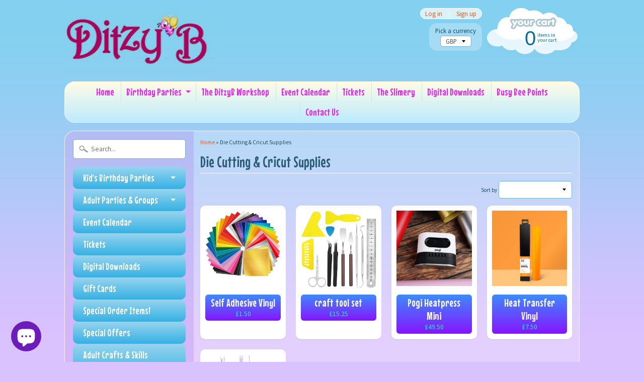

--- FILE ---
content_type: text/html; charset=utf-8
request_url: https://www.ditzyb.store/collections/die-cutting-cricut-supplies
body_size: 19852
content:
<!DOCTYPE html>
<!--[if IE 8]> <html class="no-js lt-ie9" lang="en" > <![endif]-->
<!--[if gt IE 8]><!--> <html class="no-js" lang="en" > <!--<![endif]-->
<head>
<meta charset="utf-8" />
<meta http-equiv="X-UA-Compatible" content="IE=edge" />  
<script>
document.documentElement.className = document.documentElement.className.replace("no-js","js");
</script>  
<meta name="viewport" content="width=device-width, initial-scale=1.0">


  
  
  <link href="//fonts.googleapis.com/css?family=Source+Sans+Pro:400,700" rel="stylesheet" type="text/css" media="all" />


  
    
    
    <link href="//fonts.googleapis.com/css?family=Mouse+Memoirs:400,700" rel="stylesheet" type="text/css" media="all" />
  

   
  
<link rel="shortcut icon" href="//www.ditzyb.store/cdn/shop/t/10/assets/favicon.png?v=5284733532565337951455723850" />
<link rel="apple-touch-icon-precomposed" href="//www.ditzyb.store/cdn/shop/t/10/assets/favicon-152.png?v=156967551206934415071455723850" />  


    <title>Die Cutting &amp; Cricut Supplies | DitzyB Ltd, Craft Supplies, Workshops &amp; Parties</title> 





		
		
			<meta name="description" content="Die Cutting &amp; Cricut Supplies - gibraltar, crafts, needlework, kids, toys, paints, brushes, canvas, embroidery, anchor threads, Derwent, Diamond Art, craft workshops, children’s worksh..." />
		
	



<link rel="canonical" href="https://www.ditzyb.store/collections/die-cutting-cricut-supplies" /> 


  <meta property="og:type" content="website">
  <meta property="og:title" content="Die Cutting &amp; Cricut Supplies">
  
  <meta property="og:image" content="http://www.ditzyb.store/cdn/shop/t/10/assets/logo.png?v=162258774858640562151520888981">
  <meta property="og:image:secure_url" content="https://www.ditzyb.store/cdn/shop/t/10/assets/logo.png?v=162258774858640562151520888981">
  


  <meta property="og:url" content="https://www.ditzyb.store/collections/die-cutting-cricut-supplies">
  <meta property="og:site_name" content="DitzyB Ltd, Craft Supplies, Workshops &amp; Parties">





  <meta name="twitter:site" content="@ditzybgib">



<link href="//www.ditzyb.store/cdn/shop/t/10/assets/styles.scss.css?v=124307232732363658321699626007" rel="stylesheet" type="text/css" media="all" />  

<script type="text/javascript" src="//ajax.googleapis.com/ajax/libs/jquery/1.12.0/jquery.min.js"></script>

<script src="//www.ditzyb.store/cdn/shop/t/10/assets/shop.js?v=172771137823154003411700568767" type="text/javascript"></script> 



<script src="//www.ditzyb.store/cdn/shopifycloud/storefront/assets/themes_support/option_selection-b017cd28.js" type="text/javascript"></script>

<!--[if lt IE 9]>
<script src="//html5shim.googlecode.com/svn/trunk/html5.js"></script>
<![endif]-->  
  
<meta name="p:domain_verify" content="84895a0b66e54bebaed5ced8946de933"/>
  
<script>window.performance && window.performance.mark && window.performance.mark('shopify.content_for_header.start');</script><meta id="shopify-digital-wallet" name="shopify-digital-wallet" content="/10855554/digital_wallets/dialog">
<meta name="shopify-checkout-api-token" content="ba58785c1986be1d89ba49b24fee1b71">
<meta id="in-context-paypal-metadata" data-shop-id="10855554" data-venmo-supported="false" data-environment="production" data-locale="en_US" data-paypal-v4="true" data-currency="GBP">
<link rel="alternate" type="application/atom+xml" title="Feed" href="/collections/die-cutting-cricut-supplies.atom" />
<link rel="alternate" type="application/json+oembed" href="https://www.ditzyb.store/collections/die-cutting-cricut-supplies.oembed">
<script async="async" src="/checkouts/internal/preloads.js?locale=en-GI"></script>
<script id="shopify-features" type="application/json">{"accessToken":"ba58785c1986be1d89ba49b24fee1b71","betas":["rich-media-storefront-analytics"],"domain":"www.ditzyb.store","predictiveSearch":true,"shopId":10855554,"locale":"en"}</script>
<script>var Shopify = Shopify || {};
Shopify.shop = "ditzyb.myshopify.com";
Shopify.locale = "en";
Shopify.currency = {"active":"GBP","rate":"1.0"};
Shopify.country = "GI";
Shopify.theme = {"name":"Sunrise","id":97303175,"schema_name":null,"schema_version":null,"theme_store_id":57,"role":"main"};
Shopify.theme.handle = "null";
Shopify.theme.style = {"id":null,"handle":null};
Shopify.cdnHost = "www.ditzyb.store/cdn";
Shopify.routes = Shopify.routes || {};
Shopify.routes.root = "/";</script>
<script type="module">!function(o){(o.Shopify=o.Shopify||{}).modules=!0}(window);</script>
<script>!function(o){function n(){var o=[];function n(){o.push(Array.prototype.slice.apply(arguments))}return n.q=o,n}var t=o.Shopify=o.Shopify||{};t.loadFeatures=n(),t.autoloadFeatures=n()}(window);</script>
<script id="shop-js-analytics" type="application/json">{"pageType":"collection"}</script>
<script defer="defer" async type="module" src="//www.ditzyb.store/cdn/shopifycloud/shop-js/modules/v2/client.init-shop-cart-sync_BT-GjEfc.en.esm.js"></script>
<script defer="defer" async type="module" src="//www.ditzyb.store/cdn/shopifycloud/shop-js/modules/v2/chunk.common_D58fp_Oc.esm.js"></script>
<script defer="defer" async type="module" src="//www.ditzyb.store/cdn/shopifycloud/shop-js/modules/v2/chunk.modal_xMitdFEc.esm.js"></script>
<script type="module">
  await import("//www.ditzyb.store/cdn/shopifycloud/shop-js/modules/v2/client.init-shop-cart-sync_BT-GjEfc.en.esm.js");
await import("//www.ditzyb.store/cdn/shopifycloud/shop-js/modules/v2/chunk.common_D58fp_Oc.esm.js");
await import("//www.ditzyb.store/cdn/shopifycloud/shop-js/modules/v2/chunk.modal_xMitdFEc.esm.js");

  window.Shopify.SignInWithShop?.initShopCartSync?.({"fedCMEnabled":true,"windoidEnabled":true});

</script>
<script>(function() {
  var isLoaded = false;
  function asyncLoad() {
    if (isLoaded) return;
    isLoaded = true;
    var urls = ["https:\/\/inffuse-platform.appspot.com\/plugins\/shopify\/loader.js?app=calendar\u0026shop=ditzyb.myshopify.com\u0026shop=ditzyb.myshopify.com","https:\/\/js.smile.io\/v1\/smile-shopify.js?shop=ditzyb.myshopify.com","https:\/\/chimpstatic.com\/mcjs-connected\/js\/users\/49d2b582641a7a38f4557cb92\/4eb19c299d09261ea5a24e5df.js?shop=ditzyb.myshopify.com","https:\/\/cdn.shopify.com\/s\/files\/1\/1085\/5554\/t\/10\/assets\/appstle-init.js?v=1678106375\u0026shop=ditzyb.myshopify.com"];
    for (var i = 0; i < urls.length; i++) {
      var s = document.createElement('script');
      s.type = 'text/javascript';
      s.async = true;
      s.src = urls[i];
      var x = document.getElementsByTagName('script')[0];
      x.parentNode.insertBefore(s, x);
    }
  };
  if(window.attachEvent) {
    window.attachEvent('onload', asyncLoad);
  } else {
    window.addEventListener('load', asyncLoad, false);
  }
})();</script>
<script id="__st">var __st={"a":10855554,"offset":3600,"reqid":"dcc2c6cc-85cc-4dc4-ace9-255116f61130-1769396343","pageurl":"www.ditzyb.store\/collections\/die-cutting-cricut-supplies","u":"cd825894cffc","p":"collection","rtyp":"collection","rid":263330791511};</script>
<script>window.ShopifyPaypalV4VisibilityTracking = true;</script>
<script id="captcha-bootstrap">!function(){'use strict';const t='contact',e='account',n='new_comment',o=[[t,t],['blogs',n],['comments',n],[t,'customer']],c=[[e,'customer_login'],[e,'guest_login'],[e,'recover_customer_password'],[e,'create_customer']],r=t=>t.map((([t,e])=>`form[action*='/${t}']:not([data-nocaptcha='true']) input[name='form_type'][value='${e}']`)).join(','),a=t=>()=>t?[...document.querySelectorAll(t)].map((t=>t.form)):[];function s(){const t=[...o],e=r(t);return a(e)}const i='password',u='form_key',d=['recaptcha-v3-token','g-recaptcha-response','h-captcha-response',i],f=()=>{try{return window.sessionStorage}catch{return}},m='__shopify_v',_=t=>t.elements[u];function p(t,e,n=!1){try{const o=window.sessionStorage,c=JSON.parse(o.getItem(e)),{data:r}=function(t){const{data:e,action:n}=t;return t[m]||n?{data:e,action:n}:{data:t,action:n}}(c);for(const[e,n]of Object.entries(r))t.elements[e]&&(t.elements[e].value=n);n&&o.removeItem(e)}catch(o){console.error('form repopulation failed',{error:o})}}const l='form_type',E='cptcha';function T(t){t.dataset[E]=!0}const w=window,h=w.document,L='Shopify',v='ce_forms',y='captcha';let A=!1;((t,e)=>{const n=(g='f06e6c50-85a8-45c8-87d0-21a2b65856fe',I='https://cdn.shopify.com/shopifycloud/storefront-forms-hcaptcha/ce_storefront_forms_captcha_hcaptcha.v1.5.2.iife.js',D={infoText:'Protected by hCaptcha',privacyText:'Privacy',termsText:'Terms'},(t,e,n)=>{const o=w[L][v],c=o.bindForm;if(c)return c(t,g,e,D).then(n);var r;o.q.push([[t,g,e,D],n]),r=I,A||(h.body.append(Object.assign(h.createElement('script'),{id:'captcha-provider',async:!0,src:r})),A=!0)});var g,I,D;w[L]=w[L]||{},w[L][v]=w[L][v]||{},w[L][v].q=[],w[L][y]=w[L][y]||{},w[L][y].protect=function(t,e){n(t,void 0,e),T(t)},Object.freeze(w[L][y]),function(t,e,n,w,h,L){const[v,y,A,g]=function(t,e,n){const i=e?o:[],u=t?c:[],d=[...i,...u],f=r(d),m=r(i),_=r(d.filter((([t,e])=>n.includes(e))));return[a(f),a(m),a(_),s()]}(w,h,L),I=t=>{const e=t.target;return e instanceof HTMLFormElement?e:e&&e.form},D=t=>v().includes(t);t.addEventListener('submit',(t=>{const e=I(t);if(!e)return;const n=D(e)&&!e.dataset.hcaptchaBound&&!e.dataset.recaptchaBound,o=_(e),c=g().includes(e)&&(!o||!o.value);(n||c)&&t.preventDefault(),c&&!n&&(function(t){try{if(!f())return;!function(t){const e=f();if(!e)return;const n=_(t);if(!n)return;const o=n.value;o&&e.removeItem(o)}(t);const e=Array.from(Array(32),(()=>Math.random().toString(36)[2])).join('');!function(t,e){_(t)||t.append(Object.assign(document.createElement('input'),{type:'hidden',name:u})),t.elements[u].value=e}(t,e),function(t,e){const n=f();if(!n)return;const o=[...t.querySelectorAll(`input[type='${i}']`)].map((({name:t})=>t)),c=[...d,...o],r={};for(const[a,s]of new FormData(t).entries())c.includes(a)||(r[a]=s);n.setItem(e,JSON.stringify({[m]:1,action:t.action,data:r}))}(t,e)}catch(e){console.error('failed to persist form',e)}}(e),e.submit())}));const S=(t,e)=>{t&&!t.dataset[E]&&(n(t,e.some((e=>e===t))),T(t))};for(const o of['focusin','change'])t.addEventListener(o,(t=>{const e=I(t);D(e)&&S(e,y())}));const B=e.get('form_key'),M=e.get(l),P=B&&M;t.addEventListener('DOMContentLoaded',(()=>{const t=y();if(P)for(const e of t)e.elements[l].value===M&&p(e,B);[...new Set([...A(),...v().filter((t=>'true'===t.dataset.shopifyCaptcha))])].forEach((e=>S(e,t)))}))}(h,new URLSearchParams(w.location.search),n,t,e,['guest_login'])})(!0,!0)}();</script>
<script integrity="sha256-4kQ18oKyAcykRKYeNunJcIwy7WH5gtpwJnB7kiuLZ1E=" data-source-attribution="shopify.loadfeatures" defer="defer" src="//www.ditzyb.store/cdn/shopifycloud/storefront/assets/storefront/load_feature-a0a9edcb.js" crossorigin="anonymous"></script>
<script data-source-attribution="shopify.dynamic_checkout.dynamic.init">var Shopify=Shopify||{};Shopify.PaymentButton=Shopify.PaymentButton||{isStorefrontPortableWallets:!0,init:function(){window.Shopify.PaymentButton.init=function(){};var t=document.createElement("script");t.src="https://www.ditzyb.store/cdn/shopifycloud/portable-wallets/latest/portable-wallets.en.js",t.type="module",document.head.appendChild(t)}};
</script>
<script data-source-attribution="shopify.dynamic_checkout.buyer_consent">
  function portableWalletsHideBuyerConsent(e){var t=document.getElementById("shopify-buyer-consent"),n=document.getElementById("shopify-subscription-policy-button");t&&n&&(t.classList.add("hidden"),t.setAttribute("aria-hidden","true"),n.removeEventListener("click",e))}function portableWalletsShowBuyerConsent(e){var t=document.getElementById("shopify-buyer-consent"),n=document.getElementById("shopify-subscription-policy-button");t&&n&&(t.classList.remove("hidden"),t.removeAttribute("aria-hidden"),n.addEventListener("click",e))}window.Shopify?.PaymentButton&&(window.Shopify.PaymentButton.hideBuyerConsent=portableWalletsHideBuyerConsent,window.Shopify.PaymentButton.showBuyerConsent=portableWalletsShowBuyerConsent);
</script>
<script data-source-attribution="shopify.dynamic_checkout.cart.bootstrap">document.addEventListener("DOMContentLoaded",(function(){function t(){return document.querySelector("shopify-accelerated-checkout-cart, shopify-accelerated-checkout")}if(t())Shopify.PaymentButton.init();else{new MutationObserver((function(e,n){t()&&(Shopify.PaymentButton.init(),n.disconnect())})).observe(document.body,{childList:!0,subtree:!0})}}));
</script>
<link id="shopify-accelerated-checkout-styles" rel="stylesheet" media="screen" href="https://www.ditzyb.store/cdn/shopifycloud/portable-wallets/latest/accelerated-checkout-backwards-compat.css" crossorigin="anonymous">
<style id="shopify-accelerated-checkout-cart">
        #shopify-buyer-consent {
  margin-top: 1em;
  display: inline-block;
  width: 100%;
}

#shopify-buyer-consent.hidden {
  display: none;
}

#shopify-subscription-policy-button {
  background: none;
  border: none;
  padding: 0;
  text-decoration: underline;
  font-size: inherit;
  cursor: pointer;
}

#shopify-subscription-policy-button::before {
  box-shadow: none;
}

      </style>

<script>window.performance && window.performance.mark && window.performance.mark('shopify.content_for_header.end');</script>
<style type='text/css'>
  .baCountry{width:30px;height:20px;display:inline-block;vertical-align:middle;margin-right:6px;background-size:30px!important;border-radius:4px;background-repeat:no-repeat}
  .baCountry-traditional .baCountry{background-image:url(https://cdn.shopify.com/s/files/1/0194/1736/6592/t/1/assets/ba-flags.png?=14261939516959647149);height:19px!important}
  .baCountry-modern .baCountry{background-image:url(https://cdn.shopify.com/s/files/1/0194/1736/6592/t/1/assets/ba-flags.png?=14261939516959647149)}
  .baCountry-NO-FLAG{background-position:0 0}.baCountry-AD{background-position:0 -20px}.baCountry-AED{background-position:0 -40px}.baCountry-AFN{background-position:0 -60px}.baCountry-AG{background-position:0 -80px}.baCountry-AI{background-position:0 -100px}.baCountry-ALL{background-position:0 -120px}.baCountry-AMD{background-position:0 -140px}.baCountry-AOA{background-position:0 -160px}.baCountry-ARS{background-position:0 -180px}.baCountry-AS{background-position:0 -200px}.baCountry-AT{background-position:0 -220px}.baCountry-AUD{background-position:0 -240px}.baCountry-AWG{background-position:0 -260px}.baCountry-AZN{background-position:0 -280px}.baCountry-BAM{background-position:0 -300px}.baCountry-BBD{background-position:0 -320px}.baCountry-BDT{background-position:0 -340px}.baCountry-BE{background-position:0 -360px}.baCountry-BF{background-position:0 -380px}.baCountry-BGN{background-position:0 -400px}.baCountry-BHD{background-position:0 -420px}.baCountry-BIF{background-position:0 -440px}.baCountry-BJ{background-position:0 -460px}.baCountry-BMD{background-position:0 -480px}.baCountry-BND{background-position:0 -500px}.baCountry-BOB{background-position:0 -520px}.baCountry-BRL{background-position:0 -540px}.baCountry-BSD{background-position:0 -560px}.baCountry-BTN{background-position:0 -580px}.baCountry-BWP{background-position:0 -600px}.baCountry-BYN{background-position:0 -620px}.baCountry-BZD{background-position:0 -640px}.baCountry-CAD{background-position:0 -660px}.baCountry-CC{background-position:0 -680px}.baCountry-CDF{background-position:0 -700px}.baCountry-CG{background-position:0 -720px}.baCountry-CHF{background-position:0 -740px}.baCountry-CI{background-position:0 -760px}.baCountry-CK{background-position:0 -780px}.baCountry-CLP{background-position:0 -800px}.baCountry-CM{background-position:0 -820px}.baCountry-CNY{background-position:0 -840px}.baCountry-COP{background-position:0 -860px}.baCountry-CRC{background-position:0 -880px}.baCountry-CU{background-position:0 -900px}.baCountry-CX{background-position:0 -920px}.baCountry-CY{background-position:0 -940px}.baCountry-CZK{background-position:0 -960px}.baCountry-DE{background-position:0 -980px}.baCountry-DJF{background-position:0 -1000px}.baCountry-DKK{background-position:0 -1020px}.baCountry-DM{background-position:0 -1040px}.baCountry-DOP{background-position:0 -1060px}.baCountry-DZD{background-position:0 -1080px}.baCountry-EC{background-position:0 -1100px}.baCountry-EE{background-position:0 -1120px}.baCountry-EGP{background-position:0 -1140px}.baCountry-ER{background-position:0 -1160px}.baCountry-ES{background-position:0 -1180px}.baCountry-ETB{background-position:0 -1200px}.baCountry-EUR{background-position:0 -1220px}.baCountry-FI{background-position:0 -1240px}.baCountry-FJD{background-position:0 -1260px}.baCountry-FKP{background-position:0 -1280px}.baCountry-FO{background-position:0 -1300px}.baCountry-FR{background-position:0 -1320px}.baCountry-GA{background-position:0 -1340px}.baCountry-GBP{background-position:0 -1360px}.baCountry-GD{background-position:0 -1380px}.baCountry-GEL{background-position:0 -1400px}.baCountry-GHS{background-position:0 -1420px}.baCountry-GIP{background-position:0 -1440px}.baCountry-GL{background-position:0 -1460px}.baCountry-GMD{background-position:0 -1480px}.baCountry-GNF{background-position:0 -1500px}.baCountry-GQ{background-position:0 -1520px}.baCountry-GR{background-position:0 -1540px}.baCountry-GTQ{background-position:0 -1560px}.baCountry-GU{background-position:0 -1580px}.baCountry-GW{background-position:0 -1600px}.baCountry-HKD{background-position:0 -1620px}.baCountry-HNL{background-position:0 -1640px}.baCountry-HRK{background-position:0 -1660px}.baCountry-HTG{background-position:0 -1680px}.baCountry-HUF{background-position:0 -1700px}.baCountry-IDR{background-position:0 -1720px}.baCountry-IE{background-position:0 -1740px}.baCountry-ILS{background-position:0 -1760px}.baCountry-INR{background-position:0 -1780px}.baCountry-IO{background-position:0 -1800px}.baCountry-IQD{background-position:0 -1820px}.baCountry-IRR{background-position:0 -1840px}.baCountry-ISK{background-position:0 -1860px}.baCountry-IT{background-position:0 -1880px}.baCountry-JMD{background-position:0 -1900px}.baCountry-JOD{background-position:0 -1920px}.baCountry-JPY{background-position:0 -1940px}.baCountry-KES{background-position:0 -1960px}.baCountry-KGS{background-position:0 -1980px}.baCountry-KHR{background-position:0 -2000px}.baCountry-KI{background-position:0 -2020px}.baCountry-KMF{background-position:0 -2040px}.baCountry-KN{background-position:0 -2060px}.baCountry-KP{background-position:0 -2080px}.baCountry-KRW{background-position:0 -2100px}.baCountry-KWD{background-position:0 -2120px}.baCountry-KYD{background-position:0 -2140px}.baCountry-KZT{background-position:0 -2160px}.baCountry-LBP{background-position:0 -2180px}.baCountry-LI{background-position:0 -2200px}.baCountry-LKR{background-position:0 -2220px}.baCountry-LRD{background-position:0 -2240px}.baCountry-LSL{background-position:0 -2260px}.baCountry-LT{background-position:0 -2280px}.baCountry-LU{background-position:0 -2300px}.baCountry-LV{background-position:0 -2320px}.baCountry-LYD{background-position:0 -2340px}.baCountry-MAD{background-position:0 -2360px}.baCountry-MC{background-position:0 -2380px}.baCountry-MDL{background-position:0 -2400px}.baCountry-ME{background-position:0 -2420px}.baCountry-MGA{background-position:0 -2440px}.baCountry-MKD{background-position:0 -2460px}.baCountry-ML{background-position:0 -2480px}.baCountry-MMK{background-position:0 -2500px}.baCountry-MN{background-position:0 -2520px}.baCountry-MOP{background-position:0 -2540px}.baCountry-MQ{background-position:0 -2560px}.baCountry-MR{background-position:0 -2580px}.baCountry-MS{background-position:0 -2600px}.baCountry-MT{background-position:0 -2620px}.baCountry-MUR{background-position:0 -2640px}.baCountry-MVR{background-position:0 -2660px}.baCountry-MWK{background-position:0 -2680px}.baCountry-MXN{background-position:0 -2700px}.baCountry-MYR{background-position:0 -2720px}.baCountry-MZN{background-position:0 -2740px}.baCountry-NAD{background-position:0 -2760px}.baCountry-NE{background-position:0 -2780px}.baCountry-NF{background-position:0 -2800px}.baCountry-NG{background-position:0 -2820px}.baCountry-NIO{background-position:0 -2840px}.baCountry-NL{background-position:0 -2860px}.baCountry-NOK{background-position:0 -2880px}.baCountry-NPR{background-position:0 -2900px}.baCountry-NR{background-position:0 -2920px}.baCountry-NU{background-position:0 -2940px}.baCountry-NZD{background-position:0 -2960px}.baCountry-OMR{background-position:0 -2980px}.baCountry-PAB{background-position:0 -3000px}.baCountry-PEN{background-position:0 -3020px}.baCountry-PGK{background-position:0 -3040px}.baCountry-PHP{background-position:0 -3060px}.baCountry-PKR{background-position:0 -3080px}.baCountry-PLN{background-position:0 -3100px}.baCountry-PR{background-position:0 -3120px}.baCountry-PS{background-position:0 -3140px}.baCountry-PT{background-position:0 -3160px}.baCountry-PW{background-position:0 -3180px}.baCountry-QAR{background-position:0 -3200px}.baCountry-RON{background-position:0 -3220px}.baCountry-RSD{background-position:0 -3240px}.baCountry-RUB{background-position:0 -3260px}.baCountry-RWF{background-position:0 -3280px}.baCountry-SAR{background-position:0 -3300px}.baCountry-SBD{background-position:0 -3320px}.baCountry-SCR{background-position:0 -3340px}.baCountry-SDG{background-position:0 -3360px}.baCountry-SEK{background-position:0 -3380px}.baCountry-SGD{background-position:0 -3400px}.baCountry-SI{background-position:0 -3420px}.baCountry-SK{background-position:0 -3440px}.baCountry-SLL{background-position:0 -3460px}.baCountry-SM{background-position:0 -3480px}.baCountry-SN{background-position:0 -3500px}.baCountry-SO{background-position:0 -3520px}.baCountry-SRD{background-position:0 -3540px}.baCountry-SSP{background-position:0 -3560px}.baCountry-STD{background-position:0 -3580px}.baCountry-SV{background-position:0 -3600px}.baCountry-SYP{background-position:0 -3620px}.baCountry-SZL{background-position:0 -3640px}.baCountry-TC{background-position:0 -3660px}.baCountry-TD{background-position:0 -3680px}.baCountry-TG{background-position:0 -3700px}.baCountry-THB{background-position:0 -3720px}.baCountry-TJS{background-position:0 -3740px}.baCountry-TK{background-position:0 -3760px}.baCountry-TMT{background-position:0 -3780px}.baCountry-TND{background-position:0 -3800px}.baCountry-TOP{background-position:0 -3820px}.baCountry-TRY{background-position:0 -3840px}.baCountry-TTD{background-position:0 -3860px}.baCountry-TWD{background-position:0 -3880px}.baCountry-TZS{background-position:0 -3900px}.baCountry-UAH{background-position:0 -3920px}.baCountry-UGX{background-position:0 -3940px}.baCountry-USD{background-position:0 -3960px}.baCountry-UYU{background-position:0 -3980px}.baCountry-UZS{background-position:0 -4000px}.baCountry-VEF{background-position:0 -4020px}.baCountry-VG{background-position:0 -4040px}.baCountry-VI{background-position:0 -4060px}.baCountry-VND{background-position:0 -4080px}.baCountry-VUV{background-position:0 -4100px}.baCountry-WST{background-position:0 -4120px}.baCountry-XAF{background-position:0 -4140px}.baCountry-XPF{background-position:0 -4160px}.baCountry-YER{background-position:0 -4180px}.baCountry-ZAR{background-position:0 -4200px}.baCountry-ZM{background-position:0 -4220px}.baCountry-ZW{background-position:0 -4240px}
  .bacurr-checkoutNotice{margin: 3px 10px 0 10px;left: 0;right: 0;text-align: center;}
  @media (min-width:750px) {.bacurr-checkoutNotice{position: absolute;}}
</style>

<script>
    window.baCurr = window.baCurr || {};
    window.baCurr.config = {}; window.baCurr.rePeat = function () {};
    Object.assign(window.baCurr.config, {
      "enabled":true,
      "manual_placement":"",
      "night_time":false,
      "round_by_default":false,
      "display_position":"top_right",
      "display_position_type":"floating",
      "custom_code":{"css":""},
      "flag_type":"countryandmoney",
      "flag_design":"modern",
      "round_style":"roundToDecimal",
      "round_dec":"0",
      "chosen_cur":[{"EUR":"Euro (EUR)"},{"GBP":"British Pound (GBP)"}],
      "desktop_visible":true,
      "mob_visible":true,
      "money_mouse_show":false,
      "textColor":"",
      "flag_theme":"default",
      "selector_hover_hex":"",
      "lightning":false,
      "mob_manual_placement":"",
      "mob_placement":"top_right",
      "mob_placement_type":"floating",
      "moneyWithCurrencyFormat":false,
      "ui_style":"default",
      "user_curr":"",
      "auto_loc":false,
      "auto_pref":false,
      "selector_bg_hex":"",
      "selector_border_type":"noBorder",
      "cart_alert_bg_hex":"",
      "cart_alert_note":"",
      "cart_alert_state":false,
      "cart_alert_font_hex":""
    },{
      money_format: "\u003cspan class=money\u003e£{{amount}}\u003c\/span\u003e",
      money_with_currency_format: "\u003cspan class=money\u003e£{{amount}} GBP\u003c\/span\u003e",
      user_curr: "GBP"
    });
    window.baCurr.config.multi_curr = [];
    
    window.baCurr.config.final_currency = "GBP" || '';
    window.baCurr.config.multi_curr = "GBP".split(',') || '';

    (function(window, document) {"use strict";
      function onload(){
        function insertPopupMessageJs(){
          var head = document.getElementsByTagName('head')[0];
          var script = document.createElement('script');
          script.src = ('https:' == document.location.protocol ? 'https://' : 'http://') + 'currency.boosterapps.com/preview_curr.js';
          script.type = 'text/javascript';
          head.appendChild(script);
        }

        if(document.location.search.indexOf("preview_cur=1") > -1){
          setTimeout(function(){
            window.currency_preview_result = document.getElementById("baCurrSelector").length > 0 ? 'success' : 'error';
            insertPopupMessageJs();
          }, 1000);
        }
      }

      var head = document.getElementsByTagName('head')[0];
      var script = document.createElement('script');
      script.src = ('https:' == document.location.protocol ? 'https://' : 'http://') + "";
      script.type = 'text/javascript';
      script.onload = script.onreadystatechange = function() {
      if (script.readyState) {
        if (script.readyState === 'complete' || script.readyState === 'loaded') {
          script.onreadystatechange = null;
            onload();
          }
        }
        else {
          onload();
        }
      };
      head.appendChild(script);

    }(window, document));
</script>

<script src="https://cdn.shopify.com/extensions/e8878072-2f6b-4e89-8082-94b04320908d/inbox-1254/assets/inbox-chat-loader.js" type="text/javascript" defer="defer"></script>
<link href="https://monorail-edge.shopifysvc.com" rel="dns-prefetch">
<script>(function(){if ("sendBeacon" in navigator && "performance" in window) {try {var session_token_from_headers = performance.getEntriesByType('navigation')[0].serverTiming.find(x => x.name == '_s').description;} catch {var session_token_from_headers = undefined;}var session_cookie_matches = document.cookie.match(/_shopify_s=([^;]*)/);var session_token_from_cookie = session_cookie_matches && session_cookie_matches.length === 2 ? session_cookie_matches[1] : "";var session_token = session_token_from_headers || session_token_from_cookie || "";function handle_abandonment_event(e) {var entries = performance.getEntries().filter(function(entry) {return /monorail-edge.shopifysvc.com/.test(entry.name);});if (!window.abandonment_tracked && entries.length === 0) {window.abandonment_tracked = true;var currentMs = Date.now();var navigation_start = performance.timing.navigationStart;var payload = {shop_id: 10855554,url: window.location.href,navigation_start,duration: currentMs - navigation_start,session_token,page_type: "collection"};window.navigator.sendBeacon("https://monorail-edge.shopifysvc.com/v1/produce", JSON.stringify({schema_id: "online_store_buyer_site_abandonment/1.1",payload: payload,metadata: {event_created_at_ms: currentMs,event_sent_at_ms: currentMs}}));}}window.addEventListener('pagehide', handle_abandonment_event);}}());</script>
<script id="web-pixels-manager-setup">(function e(e,d,r,n,o){if(void 0===o&&(o={}),!Boolean(null===(a=null===(i=window.Shopify)||void 0===i?void 0:i.analytics)||void 0===a?void 0:a.replayQueue)){var i,a;window.Shopify=window.Shopify||{};var t=window.Shopify;t.analytics=t.analytics||{};var s=t.analytics;s.replayQueue=[],s.publish=function(e,d,r){return s.replayQueue.push([e,d,r]),!0};try{self.performance.mark("wpm:start")}catch(e){}var l=function(){var e={modern:/Edge?\/(1{2}[4-9]|1[2-9]\d|[2-9]\d{2}|\d{4,})\.\d+(\.\d+|)|Firefox\/(1{2}[4-9]|1[2-9]\d|[2-9]\d{2}|\d{4,})\.\d+(\.\d+|)|Chrom(ium|e)\/(9{2}|\d{3,})\.\d+(\.\d+|)|(Maci|X1{2}).+ Version\/(15\.\d+|(1[6-9]|[2-9]\d|\d{3,})\.\d+)([,.]\d+|)( \(\w+\)|)( Mobile\/\w+|) Safari\/|Chrome.+OPR\/(9{2}|\d{3,})\.\d+\.\d+|(CPU[ +]OS|iPhone[ +]OS|CPU[ +]iPhone|CPU IPhone OS|CPU iPad OS)[ +]+(15[._]\d+|(1[6-9]|[2-9]\d|\d{3,})[._]\d+)([._]\d+|)|Android:?[ /-](13[3-9]|1[4-9]\d|[2-9]\d{2}|\d{4,})(\.\d+|)(\.\d+|)|Android.+Firefox\/(13[5-9]|1[4-9]\d|[2-9]\d{2}|\d{4,})\.\d+(\.\d+|)|Android.+Chrom(ium|e)\/(13[3-9]|1[4-9]\d|[2-9]\d{2}|\d{4,})\.\d+(\.\d+|)|SamsungBrowser\/([2-9]\d|\d{3,})\.\d+/,legacy:/Edge?\/(1[6-9]|[2-9]\d|\d{3,})\.\d+(\.\d+|)|Firefox\/(5[4-9]|[6-9]\d|\d{3,})\.\d+(\.\d+|)|Chrom(ium|e)\/(5[1-9]|[6-9]\d|\d{3,})\.\d+(\.\d+|)([\d.]+$|.*Safari\/(?![\d.]+ Edge\/[\d.]+$))|(Maci|X1{2}).+ Version\/(10\.\d+|(1[1-9]|[2-9]\d|\d{3,})\.\d+)([,.]\d+|)( \(\w+\)|)( Mobile\/\w+|) Safari\/|Chrome.+OPR\/(3[89]|[4-9]\d|\d{3,})\.\d+\.\d+|(CPU[ +]OS|iPhone[ +]OS|CPU[ +]iPhone|CPU IPhone OS|CPU iPad OS)[ +]+(10[._]\d+|(1[1-9]|[2-9]\d|\d{3,})[._]\d+)([._]\d+|)|Android:?[ /-](13[3-9]|1[4-9]\d|[2-9]\d{2}|\d{4,})(\.\d+|)(\.\d+|)|Mobile Safari.+OPR\/([89]\d|\d{3,})\.\d+\.\d+|Android.+Firefox\/(13[5-9]|1[4-9]\d|[2-9]\d{2}|\d{4,})\.\d+(\.\d+|)|Android.+Chrom(ium|e)\/(13[3-9]|1[4-9]\d|[2-9]\d{2}|\d{4,})\.\d+(\.\d+|)|Android.+(UC? ?Browser|UCWEB|U3)[ /]?(15\.([5-9]|\d{2,})|(1[6-9]|[2-9]\d|\d{3,})\.\d+)\.\d+|SamsungBrowser\/(5\.\d+|([6-9]|\d{2,})\.\d+)|Android.+MQ{2}Browser\/(14(\.(9|\d{2,})|)|(1[5-9]|[2-9]\d|\d{3,})(\.\d+|))(\.\d+|)|K[Aa][Ii]OS\/(3\.\d+|([4-9]|\d{2,})\.\d+)(\.\d+|)/},d=e.modern,r=e.legacy,n=navigator.userAgent;return n.match(d)?"modern":n.match(r)?"legacy":"unknown"}(),u="modern"===l?"modern":"legacy",c=(null!=n?n:{modern:"",legacy:""})[u],f=function(e){return[e.baseUrl,"/wpm","/b",e.hashVersion,"modern"===e.buildTarget?"m":"l",".js"].join("")}({baseUrl:d,hashVersion:r,buildTarget:u}),m=function(e){var d=e.version,r=e.bundleTarget,n=e.surface,o=e.pageUrl,i=e.monorailEndpoint;return{emit:function(e){var a=e.status,t=e.errorMsg,s=(new Date).getTime(),l=JSON.stringify({metadata:{event_sent_at_ms:s},events:[{schema_id:"web_pixels_manager_load/3.1",payload:{version:d,bundle_target:r,page_url:o,status:a,surface:n,error_msg:t},metadata:{event_created_at_ms:s}}]});if(!i)return console&&console.warn&&console.warn("[Web Pixels Manager] No Monorail endpoint provided, skipping logging."),!1;try{return self.navigator.sendBeacon.bind(self.navigator)(i,l)}catch(e){}var u=new XMLHttpRequest;try{return u.open("POST",i,!0),u.setRequestHeader("Content-Type","text/plain"),u.send(l),!0}catch(e){return console&&console.warn&&console.warn("[Web Pixels Manager] Got an unhandled error while logging to Monorail."),!1}}}}({version:r,bundleTarget:l,surface:e.surface,pageUrl:self.location.href,monorailEndpoint:e.monorailEndpoint});try{o.browserTarget=l,function(e){var d=e.src,r=e.async,n=void 0===r||r,o=e.onload,i=e.onerror,a=e.sri,t=e.scriptDataAttributes,s=void 0===t?{}:t,l=document.createElement("script"),u=document.querySelector("head"),c=document.querySelector("body");if(l.async=n,l.src=d,a&&(l.integrity=a,l.crossOrigin="anonymous"),s)for(var f in s)if(Object.prototype.hasOwnProperty.call(s,f))try{l.dataset[f]=s[f]}catch(e){}if(o&&l.addEventListener("load",o),i&&l.addEventListener("error",i),u)u.appendChild(l);else{if(!c)throw new Error("Did not find a head or body element to append the script");c.appendChild(l)}}({src:f,async:!0,onload:function(){if(!function(){var e,d;return Boolean(null===(d=null===(e=window.Shopify)||void 0===e?void 0:e.analytics)||void 0===d?void 0:d.initialized)}()){var d=window.webPixelsManager.init(e)||void 0;if(d){var r=window.Shopify.analytics;r.replayQueue.forEach((function(e){var r=e[0],n=e[1],o=e[2];d.publishCustomEvent(r,n,o)})),r.replayQueue=[],r.publish=d.publishCustomEvent,r.visitor=d.visitor,r.initialized=!0}}},onerror:function(){return m.emit({status:"failed",errorMsg:"".concat(f," has failed to load")})},sri:function(e){var d=/^sha384-[A-Za-z0-9+/=]+$/;return"string"==typeof e&&d.test(e)}(c)?c:"",scriptDataAttributes:o}),m.emit({status:"loading"})}catch(e){m.emit({status:"failed",errorMsg:(null==e?void 0:e.message)||"Unknown error"})}}})({shopId: 10855554,storefrontBaseUrl: "https://www.ditzyb.store",extensionsBaseUrl: "https://extensions.shopifycdn.com/cdn/shopifycloud/web-pixels-manager",monorailEndpoint: "https://monorail-edge.shopifysvc.com/unstable/produce_batch",surface: "storefront-renderer",enabledBetaFlags: ["2dca8a86"],webPixelsConfigList: [{"id":"1100611671","configuration":"{\"pixel_id\":\"1581470129802553\",\"pixel_type\":\"facebook_pixel\"}","eventPayloadVersion":"v1","runtimeContext":"OPEN","scriptVersion":"ca16bc87fe92b6042fbaa3acc2fbdaa6","type":"APP","apiClientId":2329312,"privacyPurposes":["ANALYTICS","MARKETING","SALE_OF_DATA"],"dataSharingAdjustments":{"protectedCustomerApprovalScopes":["read_customer_address","read_customer_email","read_customer_name","read_customer_personal_data","read_customer_phone"]}},{"id":"shopify-app-pixel","configuration":"{}","eventPayloadVersion":"v1","runtimeContext":"STRICT","scriptVersion":"0450","apiClientId":"shopify-pixel","type":"APP","privacyPurposes":["ANALYTICS","MARKETING"]},{"id":"shopify-custom-pixel","eventPayloadVersion":"v1","runtimeContext":"LAX","scriptVersion":"0450","apiClientId":"shopify-pixel","type":"CUSTOM","privacyPurposes":["ANALYTICS","MARKETING"]}],isMerchantRequest: false,initData: {"shop":{"name":"DitzyB Ltd, Craft Supplies, Workshops \u0026 Parties","paymentSettings":{"currencyCode":"GBP"},"myshopifyDomain":"ditzyb.myshopify.com","countryCode":"GI","storefrontUrl":"https:\/\/www.ditzyb.store"},"customer":null,"cart":null,"checkout":null,"productVariants":[],"purchasingCompany":null},},"https://www.ditzyb.store/cdn","fcfee988w5aeb613cpc8e4bc33m6693e112",{"modern":"","legacy":""},{"shopId":"10855554","storefrontBaseUrl":"https:\/\/www.ditzyb.store","extensionBaseUrl":"https:\/\/extensions.shopifycdn.com\/cdn\/shopifycloud\/web-pixels-manager","surface":"storefront-renderer","enabledBetaFlags":"[\"2dca8a86\"]","isMerchantRequest":"false","hashVersion":"fcfee988w5aeb613cpc8e4bc33m6693e112","publish":"custom","events":"[[\"page_viewed\",{}],[\"collection_viewed\",{\"collection\":{\"id\":\"263330791511\",\"title\":\"Die Cutting \u0026 Cricut  Supplies\",\"productVariants\":[{\"price\":{\"amount\":1.5,\"currencyCode\":\"GBP\"},\"product\":{\"title\":\"Self Adhesive Vinyl\",\"vendor\":\"DitzyB Craft Supplies \u0026 Workshops\",\"id\":\"4658059280471\",\"untranslatedTitle\":\"Self Adhesive Vinyl\",\"url\":\"\/products\/self-adhesive-vinyl\",\"type\":\"\"},\"id\":\"32421191909463\",\"image\":{\"src\":\"\/\/www.ditzyb.store\/cdn\/shop\/products\/71lN9t9qTUL._AC_SL1500.jpg?v=1605524188\"},\"sku\":\"\",\"title\":\"Default Title\",\"untranslatedTitle\":\"Default Title\"},{\"price\":{\"amount\":15.25,\"currencyCode\":\"GBP\"},\"product\":{\"title\":\"craft tool set\",\"vendor\":\"DitzyB Craft Supplies \u0026 Workshops\",\"id\":\"6541379600471\",\"untranslatedTitle\":\"craft tool set\",\"url\":\"\/products\/craft-tool-set\",\"type\":\"\"},\"id\":\"39259504541783\",\"image\":{\"src\":\"\/\/www.ditzyb.store\/cdn\/shop\/products\/71jyIheV4YL._AC_SL1492.jpg?v=1615460090\"},\"sku\":\"\",\"title\":\"Default Title\",\"untranslatedTitle\":\"Default Title\"},{\"price\":{\"amount\":49.5,\"currencyCode\":\"GBP\"},\"product\":{\"title\":\"Pogi Heatpress Mini\",\"vendor\":\"DitzyB Ltd, Craft Supplies, Workshops \u0026 Parties\",\"id\":\"6861496778839\",\"untranslatedTitle\":\"Pogi Heatpress Mini\",\"url\":\"\/products\/pogi-heatpress-mini\",\"type\":\"\"},\"id\":\"40129110114391\",\"image\":{\"src\":\"\/\/www.ditzyb.store\/cdn\/shop\/products\/pgmch005---5.jpg?v=1677679887\"},\"sku\":\"pgmch005\",\"title\":\"Default Title\",\"untranslatedTitle\":\"Default Title\"},{\"price\":{\"amount\":7.5,\"currencyCode\":\"GBP\"},\"product\":{\"title\":\"Heat Transfer Vinyl\",\"vendor\":\"DitzyB Ltd, Craft Supplies, Workshops \u0026 Parties\",\"id\":\"6861498941527\",\"untranslatedTitle\":\"Heat Transfer Vinyl\",\"url\":\"\/products\/heat-transfer-vinyl\",\"type\":\"\"},\"id\":\"40129114538071\",\"image\":{\"src\":\"\/\/www.ditzyb.store\/cdn\/shop\/products\/fevyn041.jpg?v=1677681777\"},\"sku\":\"\",\"title\":\"Black\",\"untranslatedTitle\":\"Black\"},{\"price\":{\"amount\":8.75,\"currencyCode\":\"GBP\"},\"product\":{\"title\":\"Weeding tool set for vinyl\",\"vendor\":\"DitzyB Ltd, Craft Supplies, Workshops \u0026 Parties\",\"id\":\"7346658082903\",\"untranslatedTitle\":\"Weeding tool set for vinyl\",\"url\":\"\/products\/weeding-tool-set-for-vinyl\",\"type\":\"\"},\"id\":\"41453662961751\",\"image\":{\"src\":\"\/\/www.ditzyb.store\/cdn\/shop\/files\/WhatsAppImage2024-12-23at14.27.23_12f99371.jpg?v=1734960495\"},\"sku\":\"\",\"title\":\"Default Title\",\"untranslatedTitle\":\"Default Title\"}]}}]]"});</script><script>
  window.ShopifyAnalytics = window.ShopifyAnalytics || {};
  window.ShopifyAnalytics.meta = window.ShopifyAnalytics.meta || {};
  window.ShopifyAnalytics.meta.currency = 'GBP';
  var meta = {"products":[{"id":4658059280471,"gid":"gid:\/\/shopify\/Product\/4658059280471","vendor":"DitzyB Craft Supplies \u0026 Workshops","type":"","handle":"self-adhesive-vinyl","variants":[{"id":32421191909463,"price":150,"name":"Self Adhesive Vinyl","public_title":null,"sku":""}],"remote":false},{"id":6541379600471,"gid":"gid:\/\/shopify\/Product\/6541379600471","vendor":"DitzyB Craft Supplies \u0026 Workshops","type":"","handle":"craft-tool-set","variants":[{"id":39259504541783,"price":1525,"name":"craft tool set","public_title":null,"sku":""}],"remote":false},{"id":6861496778839,"gid":"gid:\/\/shopify\/Product\/6861496778839","vendor":"DitzyB Ltd, Craft Supplies, Workshops \u0026 Parties","type":"","handle":"pogi-heatpress-mini","variants":[{"id":40129110114391,"price":4950,"name":"Pogi Heatpress Mini","public_title":null,"sku":"pgmch005"}],"remote":false},{"id":6861498941527,"gid":"gid:\/\/shopify\/Product\/6861498941527","vendor":"DitzyB Ltd, Craft Supplies, Workshops \u0026 Parties","type":"","handle":"heat-transfer-vinyl","variants":[{"id":40129114538071,"price":750,"name":"Heat Transfer Vinyl - Black","public_title":"Black","sku":""},{"id":40129114570839,"price":750,"name":"Heat Transfer Vinyl - White","public_title":"White","sku":""},{"id":40129114603607,"price":750,"name":"Heat Transfer Vinyl - Neon Yellow","public_title":"Neon Yellow","sku":""},{"id":40129114636375,"price":750,"name":"Heat Transfer Vinyl - Navy Blue","public_title":"Navy Blue","sku":""},{"id":40129114669143,"price":750,"name":"Heat Transfer Vinyl - Kelly Green","public_title":"Kelly Green","sku":""},{"id":40129114701911,"price":750,"name":"Heat Transfer Vinyl - Neon Orange","public_title":"Neon Orange","sku":""},{"id":40129114734679,"price":750,"name":"Heat Transfer Vinyl - Neon Green","public_title":"Neon Green","sku":""},{"id":40129114767447,"price":750,"name":"Heat Transfer Vinyl - Neon Pink","public_title":"Neon Pink","sku":""},{"id":40129114800215,"price":750,"name":"Heat Transfer Vinyl - Silver","public_title":"Silver","sku":""},{"id":40129114832983,"price":750,"name":"Heat Transfer Vinyl - Light Pink","public_title":"Light Pink","sku":""},{"id":40129129316439,"price":750,"name":"Heat Transfer Vinyl - Teal","public_title":"Teal","sku":""},{"id":40129129349207,"price":750,"name":"Heat Transfer Vinyl - Red","public_title":"Red","sku":""},{"id":40129129381975,"price":750,"name":"Heat Transfer Vinyl - Gold","public_title":"Gold","sku":""},{"id":40565828288599,"price":750,"name":"Heat Transfer Vinyl - Pink","public_title":"Pink","sku":""}],"remote":false},{"id":7346658082903,"gid":"gid:\/\/shopify\/Product\/7346658082903","vendor":"DitzyB Ltd, Craft Supplies, Workshops \u0026 Parties","type":"","handle":"weeding-tool-set-for-vinyl","variants":[{"id":41453662961751,"price":875,"name":"Weeding tool set for vinyl","public_title":null,"sku":""}],"remote":false}],"page":{"pageType":"collection","resourceType":"collection","resourceId":263330791511,"requestId":"dcc2c6cc-85cc-4dc4-ace9-255116f61130-1769396343"}};
  for (var attr in meta) {
    window.ShopifyAnalytics.meta[attr] = meta[attr];
  }
</script>
<script class="analytics">
  (function () {
    var customDocumentWrite = function(content) {
      var jquery = null;

      if (window.jQuery) {
        jquery = window.jQuery;
      } else if (window.Checkout && window.Checkout.$) {
        jquery = window.Checkout.$;
      }

      if (jquery) {
        jquery('body').append(content);
      }
    };

    var hasLoggedConversion = function(token) {
      if (token) {
        return document.cookie.indexOf('loggedConversion=' + token) !== -1;
      }
      return false;
    }

    var setCookieIfConversion = function(token) {
      if (token) {
        var twoMonthsFromNow = new Date(Date.now());
        twoMonthsFromNow.setMonth(twoMonthsFromNow.getMonth() + 2);

        document.cookie = 'loggedConversion=' + token + '; expires=' + twoMonthsFromNow;
      }
    }

    var trekkie = window.ShopifyAnalytics.lib = window.trekkie = window.trekkie || [];
    if (trekkie.integrations) {
      return;
    }
    trekkie.methods = [
      'identify',
      'page',
      'ready',
      'track',
      'trackForm',
      'trackLink'
    ];
    trekkie.factory = function(method) {
      return function() {
        var args = Array.prototype.slice.call(arguments);
        args.unshift(method);
        trekkie.push(args);
        return trekkie;
      };
    };
    for (var i = 0; i < trekkie.methods.length; i++) {
      var key = trekkie.methods[i];
      trekkie[key] = trekkie.factory(key);
    }
    trekkie.load = function(config) {
      trekkie.config = config || {};
      trekkie.config.initialDocumentCookie = document.cookie;
      var first = document.getElementsByTagName('script')[0];
      var script = document.createElement('script');
      script.type = 'text/javascript';
      script.onerror = function(e) {
        var scriptFallback = document.createElement('script');
        scriptFallback.type = 'text/javascript';
        scriptFallback.onerror = function(error) {
                var Monorail = {
      produce: function produce(monorailDomain, schemaId, payload) {
        var currentMs = new Date().getTime();
        var event = {
          schema_id: schemaId,
          payload: payload,
          metadata: {
            event_created_at_ms: currentMs,
            event_sent_at_ms: currentMs
          }
        };
        return Monorail.sendRequest("https://" + monorailDomain + "/v1/produce", JSON.stringify(event));
      },
      sendRequest: function sendRequest(endpointUrl, payload) {
        // Try the sendBeacon API
        if (window && window.navigator && typeof window.navigator.sendBeacon === 'function' && typeof window.Blob === 'function' && !Monorail.isIos12()) {
          var blobData = new window.Blob([payload], {
            type: 'text/plain'
          });

          if (window.navigator.sendBeacon(endpointUrl, blobData)) {
            return true;
          } // sendBeacon was not successful

        } // XHR beacon

        var xhr = new XMLHttpRequest();

        try {
          xhr.open('POST', endpointUrl);
          xhr.setRequestHeader('Content-Type', 'text/plain');
          xhr.send(payload);
        } catch (e) {
          console.log(e);
        }

        return false;
      },
      isIos12: function isIos12() {
        return window.navigator.userAgent.lastIndexOf('iPhone; CPU iPhone OS 12_') !== -1 || window.navigator.userAgent.lastIndexOf('iPad; CPU OS 12_') !== -1;
      }
    };
    Monorail.produce('monorail-edge.shopifysvc.com',
      'trekkie_storefront_load_errors/1.1',
      {shop_id: 10855554,
      theme_id: 97303175,
      app_name: "storefront",
      context_url: window.location.href,
      source_url: "//www.ditzyb.store/cdn/s/trekkie.storefront.8d95595f799fbf7e1d32231b9a28fd43b70c67d3.min.js"});

        };
        scriptFallback.async = true;
        scriptFallback.src = '//www.ditzyb.store/cdn/s/trekkie.storefront.8d95595f799fbf7e1d32231b9a28fd43b70c67d3.min.js';
        first.parentNode.insertBefore(scriptFallback, first);
      };
      script.async = true;
      script.src = '//www.ditzyb.store/cdn/s/trekkie.storefront.8d95595f799fbf7e1d32231b9a28fd43b70c67d3.min.js';
      first.parentNode.insertBefore(script, first);
    };
    trekkie.load(
      {"Trekkie":{"appName":"storefront","development":false,"defaultAttributes":{"shopId":10855554,"isMerchantRequest":null,"themeId":97303175,"themeCityHash":"510780714561735967","contentLanguage":"en","currency":"GBP","eventMetadataId":"04485122-c941-4ad4-b236-9f887afb83e9"},"isServerSideCookieWritingEnabled":true,"monorailRegion":"shop_domain","enabledBetaFlags":["65f19447"]},"Session Attribution":{},"S2S":{"facebookCapiEnabled":true,"source":"trekkie-storefront-renderer","apiClientId":580111}}
    );

    var loaded = false;
    trekkie.ready(function() {
      if (loaded) return;
      loaded = true;

      window.ShopifyAnalytics.lib = window.trekkie;

      var originalDocumentWrite = document.write;
      document.write = customDocumentWrite;
      try { window.ShopifyAnalytics.merchantGoogleAnalytics.call(this); } catch(error) {};
      document.write = originalDocumentWrite;

      window.ShopifyAnalytics.lib.page(null,{"pageType":"collection","resourceType":"collection","resourceId":263330791511,"requestId":"dcc2c6cc-85cc-4dc4-ace9-255116f61130-1769396343","shopifyEmitted":true});

      var match = window.location.pathname.match(/checkouts\/(.+)\/(thank_you|post_purchase)/)
      var token = match? match[1]: undefined;
      if (!hasLoggedConversion(token)) {
        setCookieIfConversion(token);
        window.ShopifyAnalytics.lib.track("Viewed Product Category",{"currency":"GBP","category":"Collection: die-cutting-cricut-supplies","collectionName":"die-cutting-cricut-supplies","collectionId":263330791511,"nonInteraction":true},undefined,undefined,{"shopifyEmitted":true});
      }
    });


        var eventsListenerScript = document.createElement('script');
        eventsListenerScript.async = true;
        eventsListenerScript.src = "//www.ditzyb.store/cdn/shopifycloud/storefront/assets/shop_events_listener-3da45d37.js";
        document.getElementsByTagName('head')[0].appendChild(eventsListenerScript);

})();</script>
<script
  defer
  src="https://www.ditzyb.store/cdn/shopifycloud/perf-kit/shopify-perf-kit-3.0.4.min.js"
  data-application="storefront-renderer"
  data-shop-id="10855554"
  data-render-region="gcp-us-central1"
  data-page-type="collection"
  data-theme-instance-id="97303175"
  data-theme-name=""
  data-theme-version=""
  data-monorail-region="shop_domain"
  data-resource-timing-sampling-rate="10"
  data-shs="true"
  data-shs-beacon="true"
  data-shs-export-with-fetch="true"
  data-shs-logs-sample-rate="1"
  data-shs-beacon-endpoint="https://www.ditzyb.store/api/collect"
></script>
</head>

<body id="collection" data-curr-format="<span class=money>£{{amount}}</span>" data-shop-currency="GBP">
   <div id="site-wrap">
      <header id="header" class="clearfix">	
         <div class="row clearfix">
            <div class="logo">
                  
                <a class="newfont" href="/" title="DitzyB Ltd, Craft Supplies, Workshops &amp; Parties">
                  
                     <img src="//www.ditzyb.store/cdn/shop/t/10/assets/logo.png?v=162258774858640562151520888981" alt="DitzyB Ltd, Craft Supplies, Workshops &amp; Parties" />
                  
                </a>
                               
            </div>
            
           
<div id="curr-switcher">
<label for="currencies">Pick a currency</label>
<select id="currencies" name="currencies">
  
  
  <option value="GBP" selected="selected">GBP</option>
  
    
  
    
    <option value="EUR">EUR</option>
    
  
</select>
</div>

           
            
            <div class="login-top hide-mobile">
                     
                          <a href="/account/login">Log in</a> | <a href="/account/register">Sign up</a>
                                 
            </div>
                       

            <div class="cart-info hide-mobile">
               <a href="/cart"><em>0</em> <span>items in your cart</span></a>
            </div>
         </div>

         
<nav class="top-menu hide-mobile clearfix" role="navigation">
  <ul>
   
      
      
         <li>
            <a class="" href="/">Home</a>
         </li>
      
   
      
      
         <li class="has-sub level-1">
            <a href="/pages/birthday-parties">Birthday Parties</a>
            <ul>
            
                  <li>
                     <a href="https://www.ditzyb.store/pages/birthday-parties">Parties!</a>                    
                  </li>
            
                  <li>
                     <a href="https://www.ditzyb.store/products/birthday-party-booking-deposit">Party Deposit</a>                    
                  </li>
                    
            </ul>
         </li>
      
   
      
      
         <li>
            <a class="" href="/pages/ditzyb-workshop">The DitzyB Workshop</a>
         </li>
      
   
      
      
         <li>
            <a class="" href="/pages/event-calendar">Event Calendar</a>
         </li>
      
   
      
      
         <li>
            <a class="" href="/collections/tickets">Tickets</a>
         </li>
      
   
      
      
         <li>
            <a class="" href="/collections/slime">The Slimery</a>
         </li>
      
   
      
      
         <li>
            <a class="" href="/collections/digital-downloads">Digital Downloads</a>
         </li>
      
   
      
      
         <li>
            <a class="" href="/pages/busy-bee-points">Busy Bee Points</a>
         </li>
      
   
      
      
         <li>
            <a class="" href="/pages/about-us">Contact Us</a>
         </li>
      
   
  </ul>
</nav>


         <nav class="off-canvas-navigation show-mobile newfont">
            <a href="#menu" class="menu-button">Menu</a>			
            
               <a href="/account" class="">Account</a>			
            
            <a href="/cart" class="">Cart</a>			
         </nav> 
      </header>

   <div id="content">
      <section role="complementary" id="sidebar">
   <nav role="navigation" id="menu">
      <form method="get" action="/search" class="search-form">
			<fieldset>
			<input type="text" placeholder="Search..." name="q" id="search-input">
			<button type="submit" class="button">Search</button>
			</fieldset>
		</form>          
      
      
      <ul id="side-menu">
        

         
	

      
      
         <li class="has-sub level-1">
           <a class="newfont top-link" href="/pages/birthday-parties">Kid&#39;s Birthday Parties</a>
            <ul class="animated">
            
               
               
                  <li>
                     <a class="" href="/pages/birthday-parties">Kid&#39;s Birthday Parties</a>
                  </li>
               
            
               
               
                  <li>
                     <a class="" href="/products/birthday-party-booking-deposit">Party Deposit</a>
                  </li>
               
                    
            </ul>
         </li>
      
   
      
      
         <li class="has-sub level-1">
           <a class="newfont top-link" href="/pages/adult-parties">Adult Parties &amp; Groups</a>
            <ul class="animated">
            
               
               
                  <li>
                     <a class="" href="/pages/adult-parties">Adult Parties &amp; Groups</a>
                  </li>
               
            
               
               
                  <li>
                     <a class="" href="/products/adult-party-booking-deposit">Adult Party Deposit</a>
                  </li>
               
                    
            </ul>
         </li>
      
   
      
      
         <li>
            <a class="newfont" href="/pages/event-calendar">Event Calendar</a>
         </li>
      
   
      
      
         <li>
            <a class="newfont" href="/collections/tickets">Tickets</a>
         </li>
      
   
      
      
         <li>
            <a class="newfont" href="/collections/digital-downloads">Digital Downloads</a>
         </li>
      
   
      
      
         <li>
            <a class="newfont" href="/products/gift-cards">Gift Cards</a>
         </li>
      
   
      
      
         <li>
            <a class="newfont" href="/collections/special-order-items">Special Order Items!</a>
         </li>
      
   
      
      
         <li>
            <a class="newfont" href="/collections/special-offers">Special Offers</a>
         </li>
      
   
      
      
         <li>
            <a class="newfont" href="/collections/adult-crafts-skills-workshops">Adult Crafts &amp; Skills Workshops</a>
         </li>
      
   
      
      
         <li>
            <a class="newfont" href="/collections/craft-kits">Kits for all ages</a>
         </li>
      
   
      
      
         <li>
            <a class="newfont" href="/collections/all-products-1">All Products</a>
         </li>
      
   
      
      
         <li>
            <a class="newfont" href="/collections/adult-craft-kits">Adult Craft kits</a>
         </li>
      
   
      
      
         <li class="has-sub level-1">
           <a class="newfont top-link" href="/collections/art-accessories">Art Supplies</a>
            <ul class="animated">
            
               
               
                  <li>
                     <a class="" href="/collections/art-sets">Art Sets</a>
                  </li>
               
            
               
               
                  <li>
                     <a class="" href="/collections/art-accessories">Art Accessories</a>
                  </li>
               
            
               
               
                  <li>
                     <a class="" href="/collections/artists-paints">Artist&#39;s Paints</a>
                  </li>
               
            
               
               
                  <li>
                     <a class="" href="/collections/brushes-palettes">Brushes &amp; Palettes</a>
                  </li>
               
            
               
               
                  <li>
                     <a class="" href="/collections/easels-canvases">Easels &amp; Canvases</a>
                  </li>
               
            
               
               
                  <li>
                     <a class="" href="/collections/paint-pouring">Paint Pouring</a>
                  </li>
               
            
               
               
                  <li>
                     <a class="" href="/collections/pastels-charcoal">Pastels &amp; Charcoal</a>
                  </li>
               
            
               
               
                  <li>
                     <a class="" href="/collections/primers-varnish">Primers &amp; Varnish</a>
                  </li>
               
            
               
               
                  <li>
                     <a class="" href="/collections/sketching-painting-pads">Sketching &amp; painting Pads</a>
                  </li>
               
            
               
               
                  <li>
                     <a class="" href="/collections/sketching-pens-pencils">Sketching pens &amp; pencils</a>
                  </li>
               
                    
            </ul>
         </li>
      
   
      
      
         <li>
            <a class="newfont" href="/collections/art-books">Art Books</a>
         </li>
      
   
      
      
         <li>
            <a class="newfont" href="/collections/craft-books">Books &amp; Magazines</a>
         </li>
      
   
      
      
         <li>
            <a class="newfont" href="/collections/book-nook-kits">Book Nooks</a>
         </li>
      
   
      
      
         <li>
            <a class="newfont" href="/collections/candle-making">Candle Making</a>
         </li>
      
   
      
      
         <li>
            <a class="newfont" href="/collections/card-making-decoupage-scrapbooking">Card Making, Decoupage &amp; Scrapbooking</a>
         </li>
      
   
      
      
         <li>
            <a class="newfont" href="/collections/ceramic-blanks-paints">Ceramic Blanks &amp; Paints</a>
         </li>
      
   
      
      
         <li>
            <a class="newfont" href="/collections/clay-modelling-tools">Clay, Play doh &amp; modelling tools</a>
         </li>
      
   
      
      
         <li>
            <a class="newfont" href="/collections/coloured-paper-card-tissue-crepe-paper">Coloured paper, card, tissue &amp; crepe paper</a>
         </li>
      
   
      
      
         <li>
            <a class="newfont" href="/collections/colouring-activity-books">Colouring &amp; Activity books</a>
         </li>
      
   
      
      
         <li>
            <a class="newfont" href="/collections/colouring-pens-pencils">Colouring Pens, Pencils, crayons &amp; Markers</a>
         </li>
      
   
      
      
         <li class="has-sub level-1">
           <a class="newfont top-link" href="/collections/cross-stitch-kits">Cross stitch &amp; Embroidery</a>
            <ul class="animated">
            
               
               
                  <li>
                     <a class="" href="/collections/cross-stitch-kits-in-stock">Cross Stitch kits (in Stock)</a>
                  </li>
               
            
               
               
                  <li>
                     <a class="" href="/collections/cross-stitch-kits">Cross stitch &amp; Embroidery</a>
                  </li>
               
                    
            </ul>
         </li>
      
   
      
      
         <li>
            <a class="newfont" href="/collections/cushion-kits">Cushion Kits</a>
         </li>
      
   
      
      
         <li class="has-sub level-1">
           <a class="newfont top-link" href="/collections/diamond-art-kits">Diamond Art Kits</a>
            <ul class="animated">
            
               
               
                  <li>
                     <a class="" href="/collections/diamond-art-kits">Diamond Art Kits</a>
                  </li>
               
            
               
               
                  <li>
                     <a class="" href="/collections/diamond-art-in-stock">DIAMOND ART IN STOCK</a>
                  </li>
               
                    
            </ul>
         </li>
      
   
      
      
         <li>
            <a class="newfont" href="/collections/die-cutting-cricut-supplies">Die Cutting &amp; Cricut Supplies</a>
         </li>
      
   
      
      
         <li>
            <a class="newfont" href="/collections/fabric-dye-paints">Fabric Dye &amp; Paints</a>
         </li>
      
   
      
      
         <li>
            <a class="newfont" href="/collections/felt-foam-crafts">Felt &amp; Foam Crafts</a>
         </li>
      
   
      
      
         <li>
            <a class="newfont" href="/collections/kids-craft-materials">General Craft Materials</a>
         </li>
      
   
      
      
         <li>
            <a class="newfont" href="/collections/sprays-spray-paints">Sprays &amp; Spray Paints</a>
         </li>
      
   
      
      
         <li>
            <a class="newfont" href="/collections/glass-painting">Glass Painting</a>
         </li>
      
   
      
      
         <li>
            <a class="newfont" href="/collections/jewellery-making-beading">Jewellery Making &amp; Beading</a>
         </li>
      
   
      
      
         <li class="has-sub level-1">
           <a class="newfont top-link" href="/collections/kids-craft-kits">Kid&#39;s Art &amp; Craft Kits</a>
            <ul class="animated">
            
               
               
                  <li>
                     <a class="" href="/collections/kids-craft-kits">Kid&#39;s Art &amp; Craft Kits</a>
                  </li>
               
            
               
               
                  <li>
                     <a class="" href="/collections/pocket-money-toys-kits">Pocket money toys &amp; kits</a>
                  </li>
               
                    
            </ul>
         </li>
      
   
      
      
         <li>
            <a class="newfont" href="/collections/kids-paints-brushes">Kids Paints &amp; Brushes</a>
         </li>
      
   
      
      
         <li>
            <a class="newfont" href="/collections/knitting-crochet">Knitting, Crochet &amp; Yarn</a>
         </li>
      
   
      
      
         <li>
            <a class="newfont" href="/collections/mould-making-plaster-stone-powder">Mould making, plaster &amp; stone powder</a>
         </li>
      
   
      
      
         <li>
            <a class="newfont" href="/collections/paint-by-numbers-kits">Paint by numbers kits</a>
         </li>
      
   
      
      
         <li>
            <a class="newfont" href="/collections/resin-moulds">Resin &amp; moulds</a>
         </li>
      
   
      
      
         <li class="has-sub level-1">
           <a class="newfont top-link" href="/collections/easter-crafts">Seasonal Crafts</a>
            <ul class="animated">
            
               
               
                  <li>
                     <a class="" href="/collections/christmas-crafts">Christmas Crafts</a>
                  </li>
               
            
               
               
                  <li>
                     <a class="" href="/collections/easter-crafts">Easter Crafts</a>
                  </li>
               
            
               
               
                  <li>
                     <a class="" href="/collections/halloween-crafts">Halloween Crafts</a>
                  </li>
               
                    
            </ul>
         </li>
      
   
      
      
         <li>
            <a class="newfont" href="/collections/sewing-accessories">Sewing &amp; Accessories</a>
         </li>
      
   
      
      
         <li class="has-sub level-1">
           <a class="newfont top-link" href="/collections/slime">Slime</a>
            <ul class="animated">
            
               
               
                  <li>
                     <a class="" href="/collections/slime">Slime</a>
                  </li>
               
                    
            </ul>
         </li>
      
   
      
      
         <li>
            <a class="newfont" href="/collections/soap-making">Soap Making</a>
         </li>
      
   
      
      
         <li>
            <a class="newfont" href="/collections/stationery-back-to-school">Stationery &amp; Back to school</a>
         </li>
      
   
      
      
         <li>
            <a class="newfont" href="/collections/stickers-reward-charts-activity-books">Stickers, reward charts &amp; activity packs</a>
         </li>
      
   
      
      
         <li>
            <a class="newfont" href="/collections/tools-glues">Tools, Glue, String &amp; Tape</a>
         </li>
      
   
      
      
         <li>
            <a class="newfont" href="/collections/wood-crafts">Wood Crafts</a>
         </li>
      
   
      
      
         <li>
            <a class="newfont" href="/collections/gift-wrap-bags-boxes">Gift wrap, bags &amp; boxes</a>
         </li>
      
   
      
      
         <li>
            <a class="newfont" href="/collections/miscellaneous">Miscellaneous</a>
         </li>
      
   
      
      
         <li>
            <a class="newfont" href="/collections/laserkraft">LASERKRAFT @ The DitzyB Workshop</a>
         </li>
      
   
      
      
         <li>
            <a class="newfont" href="/collections/dragonfly-design-ditzyb-workshop">DRAGONFLY DESIGN @ The DitzyB Workshop</a>
         </li>
      
   





   <div class="hide show-mobile">
   
      
      
         <li>
            <a class="newfont" href="/">Home</a>
         </li>
      
   
      
      
         <li class="has-sub level-1">
           <a class="newfont top-link" href="/pages/birthday-parties">Birthday Parties</a>
            <ul class="animated">
            
               
               
                  <li>
                     <a class="" href="https://www.ditzyb.store/pages/birthday-parties">Parties!</a>
                  </li>
               
            
               
               
                  <li>
                     <a class="" href="https://www.ditzyb.store/products/birthday-party-booking-deposit">Party Deposit</a>
                  </li>
               
                    
            </ul>
         </li>
      
   
      
      
         <li>
            <a class="newfont" href="/pages/ditzyb-workshop">The DitzyB Workshop</a>
         </li>
      
   
      
      
         <li>
            <a class="newfont" href="/pages/event-calendar">Event Calendar</a>
         </li>
      
   
      
      
         <li>
            <a class="newfont" href="/collections/tickets">Tickets</a>
         </li>
      
   
      
      
         <li>
            <a class="newfont" href="/collections/slime">The Slimery</a>
         </li>
      
   
      
      
         <li>
            <a class="newfont" href="/collections/digital-downloads">Digital Downloads</a>
         </li>
      
   
      
      
         <li>
            <a class="newfont" href="/pages/busy-bee-points">Busy Bee Points</a>
         </li>
      
   
      
      
         <li>
            <a class="newfont" href="/pages/about-us">Contact Us</a>
         </li>
      
   
   </div>
 









          

         
                  
         
         
         </ul>         
            
	</nav>
   
   
   <aside class="social-links">
      <h3>Stay in touch</h3>
       <a href="https://twitter.com/ditzybgib" title="Twitter"><img src="//www.ditzyb.store/cdn/shop/t/10/assets/icon-twitter.png?v=93782807215285438661455723853" alt="Twitter" /></a>
      <a href="https://www.facebook.com/ditzybcraftsupplies/" title="Facebook"><img src="//www.ditzyb.store/cdn/shop/t/10/assets/icon-facebook.png?v=45489283400407693301455723852" alt="Facebook" /></a>          
                                    
      
                  
                
          
                  
      <a href="https://www.instagram.com/ditzyb_craftsupplies/" title="Instagram"><img src="//www.ditzyb.store/cdn/shop/t/10/assets/icon-instagram.png?v=20053240546488737121455723852" alt="Instagram" /></a>              
                 
                       
        
   </aside>
   



   
      <aside class="subscribe-form">
         <h3>Newsletter</h3>
         <form class="newsletter" action="" method="post">
            
               <p>Sign up to our newsletter for the latest news and special offers.</p>
            
            <fieldset>
            <input type="email" placeholder="type your email..." class="required email input-text" name="EMAIL">
            <button type="submit" class="button">Subscribe</button>
            </fieldset>
         </form>     
      </aside>   
      

   
   
   
   <aside class="top-sellers">
      <h3>Popular products</h3>
      <ul>
      
         
            <li>
            <a href="/products/pottery-workshop" title="Pottery Workshop"><img src="//www.ditzyb.store/cdn/shop/files/Pottery_Workshop_Instagram_Post_3_-_Made_with_PosterMyWall_medium.jpg?v=1767709706" alt="Pottery Workshop" />
            <span class="top-title">Pottery Workshop
            <i>
            
               
                  <span class=money>£30.00</span>
               
                        
            </i>
            </span></a>
            </li>
         
            <li>
            <a href="/products/slime-workshop-specific-date" title="Slime Workshop"><img src="//www.ditzyb.store/cdn/shop/files/Copy_of_Glitter_slime_birthday_invitation_3_-_Made_with_PosterMyWall_3_medium.jpg?v=1768046578" alt="Slime Workshop" />
            <span class="top-title">Slime Workshop
            <i>
            
               
                  <span class=money>£15.00</span>
               
                        
            </i>
            </span></a>
            </li>
         
            <li>
            <a href="/products/wreath-making-workshop" title="Wreath Making Workshop"><img src="//www.ditzyb.store/cdn/shop/files/White_Maximalist_Wreath_And_Poinsettia_Flyer_us_Letter_-_Made_with_PosterMyWall_medium.jpg?v=1762775365" alt="Wreath Making Workshop" />
            <span class="top-title">Wreath Making Workshop
            <i>
            
               
                  <small>from</small> <span class=money>£15.00</span>
               
                        
            </i>
            </span></a>
            </li>
         
            <li>
            <a href="/products/mosaic-workshop" title="Mosaic Workshop"><img src="//www.ditzyb.store/cdn/shop/files/SoftBrownMinimalistHandCraftingClassAdvertisementFlyer_UsLetter_-MadewithPosterMyWall_medium.jpg?v=1768047124" alt="Mosaic Workshop" />
            <span class="top-title">Mosaic Workshop
            <i>
            
               
                  <span class=money>£25.00</span>
               
                        
            </i>
            </span></a>
            </li>
         
            <li>
            <a href="/products/christmas-ceramic-plate-painting" title="Christmas Plate Painting"><img src="//www.ditzyb.store/cdn/shop/files/CopyofCopyofCopyofCopyofChristmasCraftFair-MadewithPosterMyWall_medium.jpg?v=1762776938" alt="Christmas Plate Painting" />
            <span class="top-title">Christmas Plate Painting
            <i>
            
               
                  <span class=money>£15.00</span>
               
                        
            </i>
            </span></a>
            </li>
         
		      
      </ul>
   </aside>
   
   
</section>         
      <section role="main" id="main"> 
         
         
<div class="breadcrumb">

  <a href="/" class="homepage-link" title="Back to the home page">Home</a>
   
      
         <span class="separator">&raquo;</span>
         <span class="page-on">Die Cutting & Cricut  Supplies</span>      
            
   

</div>  

         






<div class="collection-wrap clearfix">

   <h1 class="page-title">Die Cutting &amp; Cricut  Supplies</h1>

   

  
  
     
      <div class="sort-and-filter show-sort">
         <nav class="coll-tags show-tags clearfix">
            
<div class="sort-selector">
  <label for="sort-by">Sort by</label> 
  <select class="sort-by" id="sort-by">
    <option value="">Featured</option>
    <option value="price-ascending">Price, low to high</option>
    <option value="price-descending">Price, high to low</option>
    <option value="title-ascending">Alphabetically, A-Z</option>
    <option value="title-descending">Alphabetically, Z-A</option>
    <option value="created-ascending">Oldest to Newest</option>
    <option value="created-descending">Newest to Oldest</option>
    <option value="best-selling">Best Selling</option>
  </select>
</div>
<script>
Shopify.queryParams = {};
if (location.search.length) {
  for (var aKeyValue, i = 0, aCouples = location.search.substr(1).split('&'); i < aCouples.length; i++) {
    aKeyValue = aCouples[i].split('=');
    if (aKeyValue.length > 1) {
      Shopify.queryParams[decodeURIComponent(aKeyValue[0])] = decodeURIComponent(aKeyValue[1]);
    }
  }
}
jQuery('#sort-by')
  .val('manual')
  .bind('change', function() {
    Shopify.queryParams.sort_by = jQuery(this).val();
    location.search = jQuery.param(Shopify.queryParams).replace(/\+/g, '%20');
  });
</script>
     
            
         </nav>  

            
      </div>
     
  
  
   <div class="collection-main">   
      <ul class="block-grid collection-th columns4">  
         
            <li>
<a class="prod-th" href="/collections/die-cutting-cricut-supplies/products/self-adhesive-vinyl" title="Self Adhesive Vinyl">

<span class="thumbnail">
   <img src="//www.ditzyb.store/cdn/shop/products/71lN9t9qTUL._AC_SL1500_1024x1024.jpg?v=1605524188" alt="Self Adhesive Vinyl" />
</span>

<span class="product-title">
   <span class="title">
      Self Adhesive Vinyl 
   </span>      
   <span class="price">
      
         
            <span class=money>£1.50</span>
         
      
   </span>         
</span>



</a>
</li>
         
            <li>
<a class="prod-th" href="/collections/die-cutting-cricut-supplies/products/craft-tool-set" title="craft tool set">

<span class="thumbnail">
   <img src="//www.ditzyb.store/cdn/shop/products/71jyIheV4YL._AC_SL1492_1024x1024.jpg?v=1615460090" alt="craft tool set" />
</span>

<span class="product-title">
   <span class="title">
      craft tool set 
   </span>      
   <span class="price">
      
         
            <span class=money>£15.25</span>
         
      
   </span>         
</span>



</a>
</li>
         
            <li>
<a class="prod-th" href="/collections/die-cutting-cricut-supplies/products/pogi-heatpress-mini" title="Pogi Heatpress Mini">

<span class="thumbnail">
   <img src="//www.ditzyb.store/cdn/shop/products/pgmch005---5_1024x1024.jpg?v=1677679887" alt="Pogi Heatpress Mini" />
</span>

<span class="product-title">
   <span class="title">
      Pogi Heatpress Mini 
   </span>      
   <span class="price">
      
         
            <span class=money>£49.50</span>
         
      
   </span>         
</span>



</a>
</li>
         
            <li>
<a class="prod-th" href="/collections/die-cutting-cricut-supplies/products/heat-transfer-vinyl" title="Heat Transfer Vinyl">

<span class="thumbnail">
   <img src="//www.ditzyb.store/cdn/shop/products/fevyn052_1024x1024.jpg?v=1677681775" alt="Heat Transfer Vinyl" />
</span>

<span class="product-title">
   <span class="title">
      Heat Transfer Vinyl 
   </span>      
   <span class="price">
      
         
            <span class=money>£7.50</span>
         
      
   </span>         
</span>



</a>
</li>
         
            <li>
<a class="prod-th" href="/collections/die-cutting-cricut-supplies/products/weeding-tool-set-for-vinyl" title="Weeding tool set for vinyl">

<span class="thumbnail">
   <img src="//www.ditzyb.store/cdn/shop/files/WhatsAppImage2024-12-23at14.27.23_12f99371_1024x1024.jpg?v=1734960495" alt="Weeding tool set for vinyl" />
</span>

<span class="product-title">
   <span class="title">
      Weeding tool set for vinyl 
   </span>      
   <span class="price">
      
         
            <span class=money>£8.75</span>
         
      
   </span>         
</span>



</a>
</li>
         
      </ul>

      
   </div>

</div>



	
		</section>
   </div>
   
</div><!-- site-wrap -->




<footer role="contentinfo" id="footer" class="has-bg-image">
   <div class="inner">
      


            <p class="payment-icons">
                
                    <img src="//www.ditzyb.store/cdn/shopifycloud/storefront/assets/payment_icons/american_express-1efdc6a3.svg" alt="american express" />
                
                    <img src="//www.ditzyb.store/cdn/shopifycloud/storefront/assets/payment_icons/apple_pay-1721ebad.svg" alt="apple pay" />
                
                    <img src="//www.ditzyb.store/cdn/shopifycloud/storefront/assets/payment_icons/diners_club-678e3046.svg" alt="diners club" />
                
                    <img src="//www.ditzyb.store/cdn/shopifycloud/storefront/assets/payment_icons/discover-59880595.svg" alt="discover" />
                
                    <img src="//www.ditzyb.store/cdn/shopifycloud/storefront/assets/payment_icons/google_pay-34c30515.svg" alt="google pay" />
                
                    <img src="//www.ditzyb.store/cdn/shopifycloud/storefront/assets/payment_icons/jcb-a0a4f44a.svg" alt="jcb" />
                
                    <img src="//www.ditzyb.store/cdn/shopifycloud/storefront/assets/payment_icons/master-54b5a7ce.svg" alt="master" />
                
                    <img src="//www.ditzyb.store/cdn/shopifycloud/storefront/assets/payment_icons/paypal-a7c68b85.svg" alt="paypal" />
                
                    <img src="//www.ditzyb.store/cdn/shopifycloud/storefront/assets/payment_icons/visa-65d650f7.svg" alt="visa" />
                
            </p>

      <ul class="footer-nav">
         
			   <li><a href="/search" title="">Search</a></li>
			
			   <li><a href="/pages/about-us" title="">About Us</a></li>
			
			   <li><a href="/pages/our-calendar-of-events" title="">Calendar of Events</a></li>
			
			   <li><a href="/pages/about-us" title="">Contact Us</a></li>
			
			   <li><a href="/policies/privacy-policy" title="">Privacy Policy</a></li>
			      
      </ul>
      <div class="credits clearfix">
         <p class="copyright">Copyright &copy; 2026 <a href="/" title="">DitzyB Ltd, Craft Supplies, Workshops &amp; Parties</a>. All Rights Reserved.</p>
        
        
            <p class="subtext"><a href="http://www.rawsterne.co.uk" title="Shopify theme by Rawsterne" target="_blank">Site by Rawsterne</a></p>
                     
         <p class="subtext"><a target="_blank" rel="nofollow" href="https://www.shopify.com?utm_campaign=poweredby&amp;utm_medium=shopify&amp;utm_source=onlinestore">Powered by Shopify</a></p>
      </div>
      <a id="scroll-top" title="Back to top of page" class="" href="#header">Back to top</a>
   </div>
</footer>


  
  

  


<script src="//www.ditzyb.store/cdn/s/javascripts/currencies.js" type="text/javascript"></script>
<script src="//www.ditzyb.store/cdn/shop/t/10/assets/jquery.currencies.min.js?v=64919254795822977371455723853" type="text/javascript"></script>

<script>

Currency.format = 'money_with_currency_format';

var shopCurrency = 'GBP';

/* Sometimes merchants change their shop currency, let's tell our JavaScript file */
Currency.moneyFormats[shopCurrency].money_with_currency_format = "£{{amount}} GBP";
Currency.moneyFormats[shopCurrency].money_format = "£{{amount}}";
  
/* Default currency */
var defaultCurrency = 'GBP';
  
/* Cookie currency */
var cookieCurrency = Currency.cookie.read();

/* Fix for customer account pages */
jQuery('span.money span.money').each(function() {
  jQuery(this).parents('span.money').removeClass('money');
});

/* Saving the current price */
jQuery('span.money').each(function() {
  jQuery(this).attr('data-currency-GBP', jQuery(this).html());
});

// If there's no cookie.
if (cookieCurrency == null) {
  if (shopCurrency !== defaultCurrency) {
    Currency.convertAll(shopCurrency, defaultCurrency);
  }
  else {
    Currency.currentCurrency = defaultCurrency;
  }
}
// If the cookie value does not correspond to any value in the currency dropdown.
else if (jQuery('[name=currencies]').size() && jQuery('[name=currencies] option[value=' + cookieCurrency + ']').size() === 0) {
  Currency.currentCurrency = shopCurrency;
  Currency.cookie.write(shopCurrency);
}
else if (cookieCurrency === shopCurrency) {
  Currency.currentCurrency = shopCurrency;
}
else {
  Currency.convertAll(shopCurrency, cookieCurrency);
}

jQuery('[name=currencies]').val(Currency.currentCurrency).change(function() {
  var newCurrency = jQuery(this).val();
  Currency.convertAll(Currency.currentCurrency, newCurrency);
  jQuery('.selected-currency').text(Currency.currentCurrency);
});

var original_selectCallback = window.selectCallback;
var selectCallback = function(variant, selector) {
  original_selectCallback(variant, selector);
  Currency.convertAll(shopCurrency, jQuery('[name=currencies]').val());
  jQuery('.selected-currency').text(Currency.currentCurrency);
};

$('body').on('ajaxCart.afterCartLoad', function(cart) {
  Currency.convertAll(shopCurrency, jQuery('[name=currencies]').val());
  jQuery('.selected-currency').text(Currency.currentCurrency);  
});

jQuery('.selected-currency').text(Currency.currentCurrency);

</script>

  
  
 

  
  

  


 

 

 

 

 


<div class="smile-shopify-init"
  data-channel-key="pk_yTxgUN38Aucxzx2h8MCWyYhG"

></div>





<script id="subscription-helper">
    var _RSConfig = _RSConfig || {};

    _RSConfig = {
        "selectors": {
            "payment_button_selectors": "form[action$='/cart/add'] .shopify-payment-button",
            "subscriptionLinkSelector": "",
            "atcButtonPlacement": "BEFORE",
            "subscriptionLinkPlacement": "BEFORE",
            "cartRowSelector": "",
            "cartLineItemSelector": "",
            "cartLineItemPerQuantityPriceSelector": "",
            "cartLineItemTotalPriceSelector": "",
            "cartLineItemSellingPlanNameSelector": "",
            "cartSubTotalSelector" : "",
            "cartLineItemPriceSelector": "",
        },
        "enableCartWidgetFeature": "false",
        "useUrlWithCustomerId": "false",
        "atcButtonSelector": "#addToCart-product-template",
        "moneyFormat": "\u00A3{{amount}}",
        "oneTimePurchaseText": "One Time Purchase",
        "shop": "ditzyb.myshopify.com",
        "deliveryText": "delivery",
        "purchaseOptionsText": "Purchase Options",
        "manageSubscriptionButtonText": "Manage Subscription",
        "sellingPlanSelectTitle": "DELIVERY FREQUENCY",
        "tooltipTitle": "Subscription detail",
        "showTooltipOnClick": "false",
        "tooltipDesctiption": "<strong>Have complete control of your subscriptions<\/strong><br\/><br\/>Skip, reschedule, edit, cancel deliveries anytime matching your needs.",
        "orderStatusManageSubscriptionTitle": "Subscription",
        "orderStatusManageSubscriptionDescription": "Continue to your account to view and manage your subscriptions.",
        "orderStatusManageSubscriptionButtonText": "Manage your subscription",
        "priceSelector": "",
        "landingPagePriceSelector": "",
        "quickViewClickSelector": "",
        "badgeTop": "",
        "pricePlacement":"BEFORE",
        "subscriptionOptionSelectedByDefault" : false,
        "sellingPlansJson": [],
        "widgetEnabled": true,
        "showAppstleLink": false,
        "showTooltip" : true,
        "showStaticTooltip": false,
        "sortByDefaultSequence": false,
        "manageSubscriptionUrl" : "apps\/subscriptions",
        "showSubOptionBeforeOneTime": false,
        "appstlePlanId": 1,
        "showCheckoutSubscriptionBtn": true,
        "disableLoadingJquery": false,
        "widgetEnabledOnSoldVariant": "false",
        "switchRadioButtonWidget": false,
        "appstlePlanName": "FREE",
        "appstlePlanFeatures": {"accessSplitContract":true,"enableExternalApi":false,"subscriptionCount":75,"accessManualSubscriptionCreation":true,"enableAutoSync":false,"accessSubscriptionActivityLogs":true,"webhookAccess":false,"accessBundling":true,"analytics":true,"accessAppstleMenu":false,"accessKlaviyoContactSync":true,"accessCustomWidgetLocations":true,"accessAdvanceSubscriptionPlanOptions":true,"accessResendEmail":true,"accessOneTimeProductUpsells":true,"enableCartWidget":false,"accessDiscountOnCancellationAttempt":true,"accessWidgetDesignOptions":true,"accessSubscriberLoyaltyFeatures":true,"accessQuickCheckout":true,"accessBuildABox":true},
        "formMappingAttributeName": "",
        "formMappingAttributeSelector": "",
        "quickViewModalPollingSelector": "",
        "scriptLoadDelay": "0",
        "formatMoneyOverride": "false",
        "appstle_app_proxy_path_prefix": "apps\/subscriptions",
        "updatePriceOnQuantityChange": "",
        "widgetParentSelector": "",
        "quantitySelector": "",
        "enableAddJSInterceptor": "false",
        "reBuyEnabled": "false",
        "loyaltyDetailsLabelText": "",
        "loyaltyPerkDescriptionText": "",
        "widgetTemplateHtml": ``,
        "bundle": {},
        "labels": "{\"appstle.subscription.wg.yearsFrequencyTextV2\":\"Years\",\"appstle.subscription.wg.weekFrequencyTextV2\":\"Week\",\"appstle.subscription.wg.oneTimePurchaseTextV2\":\"One Time Purchase\",\"appstle.subscription.wg.loyaltyPerkDescriptionTextV2\":\"{{#isDiscountTypeFreeProduct}}<div style='display: flex;'><div style='height: 60px; width: 60px; flex-shrink: 0; margin-right: 10px;'><img style='width: 100%' src={{{featured_image}}}><\/img><\/div><div>After {{{billingCycleBlock}}} orders,<span style='color: #ffc000;font-weight: 700;';> get a FREE {{freeProductName}} <\/span><\/div><div>{{\/isDiscountTypeFreeProduct}}{{#isDiscountTypePercentage}}After <span class='appstle-loyalty-billing-cycle'><span class='appstle-loyalty-billing-cycle-count'>{{{billingCycleBlock}}}<\/span> order<\/span>, <span class='appstle-loyalty-discount'>get <span style='color: #ffc000;font-weight: 700;';>{{{discount}}}% OFF your entire order<\/span><\/span>.{{\/isDiscountTypePercentage}}{{#isDiscountTypeShipping}}After <span class='appstle-loyalty-billing-cycle'><span class='appstle-loyalty-billing-cycle-count'>{{{billingCycleBlock}}}<\/span> order<\/span>, <span class='appstle-loyalty-discount'>get <span style='color: #ffc000;font-weight: 700;';>shipping at {{{formatDiscountedPrice}}}<\/span><\/span>.{{\/isDiscountTypeShipping}}{{#isDiscountTypeFixed}}After <span class='appstle-loyalty-billing-cycle'><span class='appstle-loyalty-billing-cycle-count'>{{{billingCycleBlock}}}<\/span> order<\/span>, <span class='appstle-loyalty-discount'>get <span style='color: #ffc000;font-weight: 700;';>{{{formatDiscountedPrice}}} OFF your entire order<\/span><\/span>.{{\/isDiscountTypeFixed}}\",\"appstle.subscription.wg.unsubscribeFrequencyTextV2\":\"unsubscribe\",\"appstle.subscription.wg.weeksFrequencyTextV2\":\"Weeks\",\"appstle.subscription.wg.oneTimeFrequencyTextV2\":\"One Time\",\"appstle.subscription.wg.dayFrequencyTextV2\":\"day\",\"appstle.subscription.wg.allowFulfilmentCountViaPropertiesV2\":\"true\",\"appstle.subscription.wg.monthsFrequencyTextV2\":\"Months\",\"appstle.subscription.wg.subscribeAndSaveInitalV2\":\"Subscribe & save\",\"appstle.subscription.wg.deliveryEveryFrequencyTextV2\":\"Delivery Every\",\"appstle.subscription.wg.offFrequencyTextV2\":\"Off\",\"appstle.subscription.wg.daysFrequencyTextV2\":\"Days\",\"appstle.subscription.wg.yearFrequencyTextV2\":\"Year\",\"appstle.subscription.wg.subscribeAndSaveSuccessV2\":\"Subscribe success\",\"appstle.subscription.wg.monthFrequencyTextV2\":\"Month\",\"appstle.subscription.wg.selectDeliverOptionV2\":\"select deliver option\"}",
        "css": {
            "appstle_subscription_widget": {
                "margin-top": "" ,
                "margin-bottom": "",
            },

            "appstle_subscription_wrapper": {
                "border-width": "",
                "border-color": "",
            },

            "appstle_circle": {
                "border-color": "",
            },

            "appstle_dot": {
                "background-color": "",
            },

            "appstle_select": {
                "padding-top": "",
                "padding-bottom": "",
                "padding-left": "",
                "padding-right": "",
                "border-width": "",
                "border-style": "",
                "border-color": "",
                "border-radius": "",
            },

            "tooltip_subscription_svg": {
                "fill": "",
            },

            "appstle_tooltip": {
                "color": "",
                "background-color": "",
            },

            "appstle_tooltip_border_top_color": {
                "border-top-color": "",
            },

            "appstle_subscription_final_price": {
                "color": "",
            },
            "appstle_widget_text_color": {
                "color": "",
            },
            "appstle_selected_background": {
                "background": "transparent",
            },
            "customCSS": "",
            "customerPortalCss": "",
        }
    };


    _RSConfig.shop = 'ditzyb.myshopify.com';


    

    

    
    _RSConfig.shopMoneyFormat = '&lt;span class=money&gt;£{{amount}}&lt;/span&gt;';
    _RSConfig.shopMoneyFormatWithCurrencyFormat = '&lt;span class=money&gt;£{{amount}} GBP&lt;/span&gt;';
    

    

</script>



<div id="shopify-block-Aajk0TllTV2lJZTdoT__15683396631634586217" class="shopify-block shopify-app-block"><script
  id="chat-button-container"
  data-horizontal-position=bottom_left
  data-vertical-position=lowest
  data-icon=chat_bubble
  data-text=no_text
  data-color=#6b1cba
  data-secondary-color=#FFFFFF
  data-ternary-color=#6A6A6A
  
    data-greeting-message=%F0%9F%91%8B+Hello%21+How+can+we+help%3F
  
  data-domain=www.ditzyb.store
  data-shop-domain=www.ditzyb.store
  data-external-identifier=qt9tuPGFNpBCa26DtYeCr9zDJt52jHORq5g1A2Yl9GQ
  
>
</script>


</div></body>
</html>